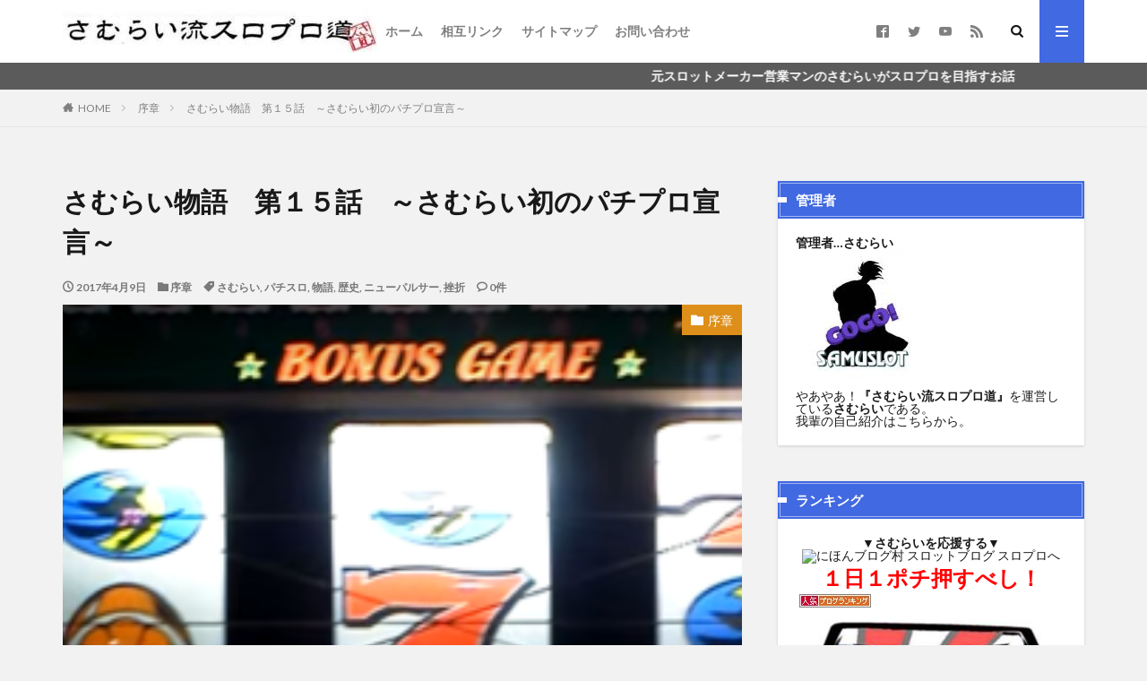

--- FILE ---
content_type: text/html; charset=UTF-8
request_url: https://sloter-samurai.com/introduction/pachipurosengen
body_size: 19887
content:

<!DOCTYPE html>

<html lang="ja" prefix="og: http://ogp.me/ns#" class="t-html 
">

<head prefix="og: http://ogp.me/ns# fb: http://ogp.me/ns/fb# article: http://ogp.me/ns/article#">
<meta charset="UTF-8">
<title>さむらい物語　第１５話　～さむらい初のパチプロ宣言～│さむらい流スロプロ道</title>
<meta name='robots' content='max-image-preview:large' />
	<style>img:is([sizes="auto" i], [sizes^="auto," i]) { contain-intrinsic-size: 3000px 1500px }</style>
	<link rel='stylesheet' id='dashicons-css' href='https://sloter-samurai.com/wp-includes/css/dashicons.min.css?ver=6.8.1' type='text/css' media='all' />
<link rel='stylesheet' id='thickbox-css' href='https://sloter-samurai.com/wp-includes/js/thickbox/thickbox.css?ver=6.8.1' type='text/css' media='all' />
<link rel='stylesheet' id='wp-block-library-css' href='https://sloter-samurai.com/wp-includes/css/dist/block-library/style.min.css?ver=6.8.1' type='text/css' media='all' />
<style id='classic-theme-styles-inline-css' type='text/css'>
/*! This file is auto-generated */
.wp-block-button__link{color:#fff;background-color:#32373c;border-radius:9999px;box-shadow:none;text-decoration:none;padding:calc(.667em + 2px) calc(1.333em + 2px);font-size:1.125em}.wp-block-file__button{background:#32373c;color:#fff;text-decoration:none}
</style>
<style id='rinkerg-gutenberg-rinker-style-inline-css' type='text/css'>
.wp-block-create-block-block{background-color:#21759b;color:#fff;padding:2px}

</style>
<link rel='stylesheet' id='quads-style-css-css' href='https://sloter-samurai.com/wp-content/plugins/quick-adsense-reloaded/includes/gutenberg/dist/blocks.style.build.css?ver=2.0.95' type='text/css' media='all' />
<style id='global-styles-inline-css' type='text/css'>
:root{--wp--preset--aspect-ratio--square: 1;--wp--preset--aspect-ratio--4-3: 4/3;--wp--preset--aspect-ratio--3-4: 3/4;--wp--preset--aspect-ratio--3-2: 3/2;--wp--preset--aspect-ratio--2-3: 2/3;--wp--preset--aspect-ratio--16-9: 16/9;--wp--preset--aspect-ratio--9-16: 9/16;--wp--preset--color--black: #000000;--wp--preset--color--cyan-bluish-gray: #abb8c3;--wp--preset--color--white: #ffffff;--wp--preset--color--pale-pink: #f78da7;--wp--preset--color--vivid-red: #cf2e2e;--wp--preset--color--luminous-vivid-orange: #ff6900;--wp--preset--color--luminous-vivid-amber: #fcb900;--wp--preset--color--light-green-cyan: #7bdcb5;--wp--preset--color--vivid-green-cyan: #00d084;--wp--preset--color--pale-cyan-blue: #8ed1fc;--wp--preset--color--vivid-cyan-blue: #0693e3;--wp--preset--color--vivid-purple: #9b51e0;--wp--preset--gradient--vivid-cyan-blue-to-vivid-purple: linear-gradient(135deg,rgba(6,147,227,1) 0%,rgb(155,81,224) 100%);--wp--preset--gradient--light-green-cyan-to-vivid-green-cyan: linear-gradient(135deg,rgb(122,220,180) 0%,rgb(0,208,130) 100%);--wp--preset--gradient--luminous-vivid-amber-to-luminous-vivid-orange: linear-gradient(135deg,rgba(252,185,0,1) 0%,rgba(255,105,0,1) 100%);--wp--preset--gradient--luminous-vivid-orange-to-vivid-red: linear-gradient(135deg,rgba(255,105,0,1) 0%,rgb(207,46,46) 100%);--wp--preset--gradient--very-light-gray-to-cyan-bluish-gray: linear-gradient(135deg,rgb(238,238,238) 0%,rgb(169,184,195) 100%);--wp--preset--gradient--cool-to-warm-spectrum: linear-gradient(135deg,rgb(74,234,220) 0%,rgb(151,120,209) 20%,rgb(207,42,186) 40%,rgb(238,44,130) 60%,rgb(251,105,98) 80%,rgb(254,248,76) 100%);--wp--preset--gradient--blush-light-purple: linear-gradient(135deg,rgb(255,206,236) 0%,rgb(152,150,240) 100%);--wp--preset--gradient--blush-bordeaux: linear-gradient(135deg,rgb(254,205,165) 0%,rgb(254,45,45) 50%,rgb(107,0,62) 100%);--wp--preset--gradient--luminous-dusk: linear-gradient(135deg,rgb(255,203,112) 0%,rgb(199,81,192) 50%,rgb(65,88,208) 100%);--wp--preset--gradient--pale-ocean: linear-gradient(135deg,rgb(255,245,203) 0%,rgb(182,227,212) 50%,rgb(51,167,181) 100%);--wp--preset--gradient--electric-grass: linear-gradient(135deg,rgb(202,248,128) 0%,rgb(113,206,126) 100%);--wp--preset--gradient--midnight: linear-gradient(135deg,rgb(2,3,129) 0%,rgb(40,116,252) 100%);--wp--preset--font-size--small: 13px;--wp--preset--font-size--medium: 20px;--wp--preset--font-size--large: 36px;--wp--preset--font-size--x-large: 42px;--wp--preset--spacing--20: 0.44rem;--wp--preset--spacing--30: 0.67rem;--wp--preset--spacing--40: 1rem;--wp--preset--spacing--50: 1.5rem;--wp--preset--spacing--60: 2.25rem;--wp--preset--spacing--70: 3.38rem;--wp--preset--spacing--80: 5.06rem;--wp--preset--shadow--natural: 6px 6px 9px rgba(0, 0, 0, 0.2);--wp--preset--shadow--deep: 12px 12px 50px rgba(0, 0, 0, 0.4);--wp--preset--shadow--sharp: 6px 6px 0px rgba(0, 0, 0, 0.2);--wp--preset--shadow--outlined: 6px 6px 0px -3px rgba(255, 255, 255, 1), 6px 6px rgba(0, 0, 0, 1);--wp--preset--shadow--crisp: 6px 6px 0px rgba(0, 0, 0, 1);}:where(.is-layout-flex){gap: 0.5em;}:where(.is-layout-grid){gap: 0.5em;}body .is-layout-flex{display: flex;}.is-layout-flex{flex-wrap: wrap;align-items: center;}.is-layout-flex > :is(*, div){margin: 0;}body .is-layout-grid{display: grid;}.is-layout-grid > :is(*, div){margin: 0;}:where(.wp-block-columns.is-layout-flex){gap: 2em;}:where(.wp-block-columns.is-layout-grid){gap: 2em;}:where(.wp-block-post-template.is-layout-flex){gap: 1.25em;}:where(.wp-block-post-template.is-layout-grid){gap: 1.25em;}.has-black-color{color: var(--wp--preset--color--black) !important;}.has-cyan-bluish-gray-color{color: var(--wp--preset--color--cyan-bluish-gray) !important;}.has-white-color{color: var(--wp--preset--color--white) !important;}.has-pale-pink-color{color: var(--wp--preset--color--pale-pink) !important;}.has-vivid-red-color{color: var(--wp--preset--color--vivid-red) !important;}.has-luminous-vivid-orange-color{color: var(--wp--preset--color--luminous-vivid-orange) !important;}.has-luminous-vivid-amber-color{color: var(--wp--preset--color--luminous-vivid-amber) !important;}.has-light-green-cyan-color{color: var(--wp--preset--color--light-green-cyan) !important;}.has-vivid-green-cyan-color{color: var(--wp--preset--color--vivid-green-cyan) !important;}.has-pale-cyan-blue-color{color: var(--wp--preset--color--pale-cyan-blue) !important;}.has-vivid-cyan-blue-color{color: var(--wp--preset--color--vivid-cyan-blue) !important;}.has-vivid-purple-color{color: var(--wp--preset--color--vivid-purple) !important;}.has-black-background-color{background-color: var(--wp--preset--color--black) !important;}.has-cyan-bluish-gray-background-color{background-color: var(--wp--preset--color--cyan-bluish-gray) !important;}.has-white-background-color{background-color: var(--wp--preset--color--white) !important;}.has-pale-pink-background-color{background-color: var(--wp--preset--color--pale-pink) !important;}.has-vivid-red-background-color{background-color: var(--wp--preset--color--vivid-red) !important;}.has-luminous-vivid-orange-background-color{background-color: var(--wp--preset--color--luminous-vivid-orange) !important;}.has-luminous-vivid-amber-background-color{background-color: var(--wp--preset--color--luminous-vivid-amber) !important;}.has-light-green-cyan-background-color{background-color: var(--wp--preset--color--light-green-cyan) !important;}.has-vivid-green-cyan-background-color{background-color: var(--wp--preset--color--vivid-green-cyan) !important;}.has-pale-cyan-blue-background-color{background-color: var(--wp--preset--color--pale-cyan-blue) !important;}.has-vivid-cyan-blue-background-color{background-color: var(--wp--preset--color--vivid-cyan-blue) !important;}.has-vivid-purple-background-color{background-color: var(--wp--preset--color--vivid-purple) !important;}.has-black-border-color{border-color: var(--wp--preset--color--black) !important;}.has-cyan-bluish-gray-border-color{border-color: var(--wp--preset--color--cyan-bluish-gray) !important;}.has-white-border-color{border-color: var(--wp--preset--color--white) !important;}.has-pale-pink-border-color{border-color: var(--wp--preset--color--pale-pink) !important;}.has-vivid-red-border-color{border-color: var(--wp--preset--color--vivid-red) !important;}.has-luminous-vivid-orange-border-color{border-color: var(--wp--preset--color--luminous-vivid-orange) !important;}.has-luminous-vivid-amber-border-color{border-color: var(--wp--preset--color--luminous-vivid-amber) !important;}.has-light-green-cyan-border-color{border-color: var(--wp--preset--color--light-green-cyan) !important;}.has-vivid-green-cyan-border-color{border-color: var(--wp--preset--color--vivid-green-cyan) !important;}.has-pale-cyan-blue-border-color{border-color: var(--wp--preset--color--pale-cyan-blue) !important;}.has-vivid-cyan-blue-border-color{border-color: var(--wp--preset--color--vivid-cyan-blue) !important;}.has-vivid-purple-border-color{border-color: var(--wp--preset--color--vivid-purple) !important;}.has-vivid-cyan-blue-to-vivid-purple-gradient-background{background: var(--wp--preset--gradient--vivid-cyan-blue-to-vivid-purple) !important;}.has-light-green-cyan-to-vivid-green-cyan-gradient-background{background: var(--wp--preset--gradient--light-green-cyan-to-vivid-green-cyan) !important;}.has-luminous-vivid-amber-to-luminous-vivid-orange-gradient-background{background: var(--wp--preset--gradient--luminous-vivid-amber-to-luminous-vivid-orange) !important;}.has-luminous-vivid-orange-to-vivid-red-gradient-background{background: var(--wp--preset--gradient--luminous-vivid-orange-to-vivid-red) !important;}.has-very-light-gray-to-cyan-bluish-gray-gradient-background{background: var(--wp--preset--gradient--very-light-gray-to-cyan-bluish-gray) !important;}.has-cool-to-warm-spectrum-gradient-background{background: var(--wp--preset--gradient--cool-to-warm-spectrum) !important;}.has-blush-light-purple-gradient-background{background: var(--wp--preset--gradient--blush-light-purple) !important;}.has-blush-bordeaux-gradient-background{background: var(--wp--preset--gradient--blush-bordeaux) !important;}.has-luminous-dusk-gradient-background{background: var(--wp--preset--gradient--luminous-dusk) !important;}.has-pale-ocean-gradient-background{background: var(--wp--preset--gradient--pale-ocean) !important;}.has-electric-grass-gradient-background{background: var(--wp--preset--gradient--electric-grass) !important;}.has-midnight-gradient-background{background: var(--wp--preset--gradient--midnight) !important;}.has-small-font-size{font-size: var(--wp--preset--font-size--small) !important;}.has-medium-font-size{font-size: var(--wp--preset--font-size--medium) !important;}.has-large-font-size{font-size: var(--wp--preset--font-size--large) !important;}.has-x-large-font-size{font-size: var(--wp--preset--font-size--x-large) !important;}
:where(.wp-block-post-template.is-layout-flex){gap: 1.25em;}:where(.wp-block-post-template.is-layout-grid){gap: 1.25em;}
:where(.wp-block-columns.is-layout-flex){gap: 2em;}:where(.wp-block-columns.is-layout-grid){gap: 2em;}
:root :where(.wp-block-pullquote){font-size: 1.5em;line-height: 1.6;}
</style>
<link rel='stylesheet' id='yyi_rinker_stylesheet-css' href='https://sloter-samurai.com/wp-content/plugins/yyi-rinker/css/style.css?v=1.11.1&#038;ver=6.8.1' type='text/css' media='all' />
<style id='quads-styles-inline-css' type='text/css'>

    .quads-location ins.adsbygoogle {
        background: transparent !important;
    }.quads-location .quads_rotator_img{ opacity:1 !important;}
    .quads.quads_ad_container { display: grid; grid-template-columns: auto; grid-gap: 10px; padding: 10px; }
    .grid_image{animation: fadeIn 0.5s;-webkit-animation: fadeIn 0.5s;-moz-animation: fadeIn 0.5s;
        -o-animation: fadeIn 0.5s;-ms-animation: fadeIn 0.5s;}
    .quads-ad-label { font-size: 12px; text-align: center; color: #333;}
    .quads_click_impression { display: none;} .quads-location, .quads-ads-space{max-width:100%;} @media only screen and (max-width: 480px) { .quads-ads-space, .penci-builder-element .quads-ads-space{max-width:340px;}}
</style>
<script type="text/javascript" src="https://sloter-samurai.com/wp-includes/js/jquery/jquery.min.js?ver=3.7.1" id="jquery-core-js"></script>
<script type="text/javascript" src="https://sloter-samurai.com/wp-includes/js/jquery/jquery-migrate.min.js?ver=3.4.1" id="jquery-migrate-js"></script>
<script type="text/javascript" src="https://sloter-samurai.com/wp-content/plugins/yyi-rinker/js/event-tracking.js?v=1.11.1" id="yyi_rinker_event_tracking_script-js"></script>
<link rel="https://api.w.org/" href="https://sloter-samurai.com/wp-json/" /><link rel="alternate" title="JSON" type="application/json" href="https://sloter-samurai.com/wp-json/wp/v2/posts/1446" /><link rel="alternate" title="oEmbed (JSON)" type="application/json+oembed" href="https://sloter-samurai.com/wp-json/oembed/1.0/embed?url=https%3A%2F%2Fsloter-samurai.com%2Fintroduction%2Fpachipurosengen" />
<link rel="alternate" title="oEmbed (XML)" type="text/xml+oembed" href="https://sloter-samurai.com/wp-json/oembed/1.0/embed?url=https%3A%2F%2Fsloter-samurai.com%2Fintroduction%2Fpachipurosengen&#038;format=xml" />
<script src="//pagead2.googlesyndication.com/pagead/js/adsbygoogle.js"></script><script>document.cookie = 'quads_browser_width='+screen.width;</script><style>
.yyi-rinker-images {
    display: flex;
    justify-content: center;
    align-items: center;
    position: relative;

}
div.yyi-rinker-image img.yyi-rinker-main-img.hidden {
    display: none;
}

.yyi-rinker-images-arrow {
    cursor: pointer;
    position: absolute;
    top: 50%;
    display: block;
    margin-top: -11px;
    opacity: 0.6;
    width: 22px;
}

.yyi-rinker-images-arrow-left{
    left: -10px;
}
.yyi-rinker-images-arrow-right{
    right: -10px;
}

.yyi-rinker-images-arrow-left.hidden {
    display: none;
}

.yyi-rinker-images-arrow-right.hidden {
    display: none;
}
div.yyi-rinker-contents.yyi-rinker-design-tate  div.yyi-rinker-box{
    flex-direction: column;
}

div.yyi-rinker-contents.yyi-rinker-design-slim div.yyi-rinker-box .yyi-rinker-links {
    flex-direction: column;
}

div.yyi-rinker-contents.yyi-rinker-design-slim div.yyi-rinker-info {
    width: 100%;
}

div.yyi-rinker-contents.yyi-rinker-design-slim .yyi-rinker-title {
    text-align: center;
}

div.yyi-rinker-contents.yyi-rinker-design-slim .yyi-rinker-links {
    text-align: center;
}
div.yyi-rinker-contents.yyi-rinker-design-slim .yyi-rinker-image {
    margin: auto;
}

div.yyi-rinker-contents.yyi-rinker-design-slim div.yyi-rinker-info ul.yyi-rinker-links li {
	align-self: stretch;
}
div.yyi-rinker-contents.yyi-rinker-design-slim div.yyi-rinker-box div.yyi-rinker-info {
	padding: 0;
}
div.yyi-rinker-contents.yyi-rinker-design-slim div.yyi-rinker-box {
	flex-direction: column;
	padding: 14px 5px 0;
}

.yyi-rinker-design-slim div.yyi-rinker-box div.yyi-rinker-info {
	text-align: center;
}

.yyi-rinker-design-slim div.price-box span.price {
	display: block;
}

div.yyi-rinker-contents.yyi-rinker-design-slim div.yyi-rinker-info div.yyi-rinker-title a{
	font-size:16px;
}

div.yyi-rinker-contents.yyi-rinker-design-slim ul.yyi-rinker-links li.amazonkindlelink:before,  div.yyi-rinker-contents.yyi-rinker-design-slim ul.yyi-rinker-links li.amazonlink:before,  div.yyi-rinker-contents.yyi-rinker-design-slim ul.yyi-rinker-links li.rakutenlink:before, div.yyi-rinker-contents.yyi-rinker-design-slim ul.yyi-rinker-links li.yahoolink:before, div.yyi-rinker-contents.yyi-rinker-design-slim ul.yyi-rinker-links li.mercarilink:before {
	font-size:12px;
}

div.yyi-rinker-contents.yyi-rinker-design-slim ul.yyi-rinker-links li a {
	font-size: 13px;
}
.entry-content ul.yyi-rinker-links li {
	padding: 0;
}

div.yyi-rinker-contents .yyi-rinker-attention.attention_desing_right_ribbon {
    width: 89px;
    height: 91px;
    position: absolute;
    top: -1px;
    right: -1px;
    left: auto;
    overflow: hidden;
}

div.yyi-rinker-contents .yyi-rinker-attention.attention_desing_right_ribbon span {
    display: inline-block;
    width: 146px;
    position: absolute;
    padding: 4px 0;
    left: -13px;
    top: 12px;
    text-align: center;
    font-size: 12px;
    line-height: 24px;
    -webkit-transform: rotate(45deg);
    transform: rotate(45deg);
    box-shadow: 0 1px 3px rgba(0, 0, 0, 0.2);
}

div.yyi-rinker-contents .yyi-rinker-attention.attention_desing_right_ribbon {
    background: none;
}
.yyi-rinker-attention.attention_desing_right_ribbon .yyi-rinker-attention-after,
.yyi-rinker-attention.attention_desing_right_ribbon .yyi-rinker-attention-before{
display:none;
}
div.yyi-rinker-use-right_ribbon div.yyi-rinker-title {
    margin-right: 2rem;
}

				</style><link class="css-async" rel href="https://sloter-samurai.com/wp-content/themes/the-thor/css/icon.min.css">
<link class="css-async" rel href="https://fonts.googleapis.com/css?family=Lato:100,300,400,700,900">
<link class="css-async" rel href="https://fonts.googleapis.com/css?family=Fjalla+One">
<link rel="stylesheet" href="https://fonts.googleapis.com/css?family=Noto+Sans+JP:100,200,300,400,500,600,700,800,900">
<link rel="stylesheet" href="https://sloter-samurai.com/wp-content/themes/the-thor/style.min.css">
<link class="css-async" rel href="https://sloter-samurai.com/wp-content/themes/the-thor-child/style-user.css?1626038836">
<link rel="canonical" href="https://sloter-samurai.com/introduction/pachipurosengen" />
<script src="https://ajax.googleapis.com/ajax/libs/jquery/1.12.4/jquery.min.js"></script>
<meta http-equiv="X-UA-Compatible" content="IE=edge">
<meta name="viewport" content="width=device-width, initial-scale=1, viewport-fit=cover"/>
<style>
.widget.widget_nav_menu ul.menu{border-color: rgba(65,105,225,0.15);}.widget.widget_nav_menu ul.menu li{border-color: rgba(65,105,225,0.75);}.widget.widget_nav_menu ul.menu .sub-menu li{border-color: rgba(65,105,225,0.15);}.widget.widget_nav_menu ul.menu .sub-menu li .sub-menu li:first-child{border-color: rgba(65,105,225,0.15);}.widget.widget_nav_menu ul.menu li a:hover{background-color: rgba(65,105,225,0.75);}.widget.widget_nav_menu ul.menu .current-menu-item > a{background-color: rgba(65,105,225,0.75);}.widget.widget_nav_menu ul.menu li .sub-menu li a:before {color:#4169e1;}.widget.widget_nav_menu ul.menu li a{background-color:#4169e1;}.widget.widget_nav_menu ul.menu .sub-menu a:hover{color:#4169e1;}.widget.widget_nav_menu ul.menu .sub-menu .current-menu-item a{color:#4169e1;}.widget.widget_categories ul{border-color: rgba(65,105,225,0.15);}.widget.widget_categories ul li{border-color: rgba(65,105,225,0.75);}.widget.widget_categories ul .children li{border-color: rgba(65,105,225,0.15);}.widget.widget_categories ul .children li .children li:first-child{border-color: rgba(65,105,225,0.15);}.widget.widget_categories ul li a:hover{background-color: rgba(65,105,225,0.75);}.widget.widget_categories ul .current-menu-item > a{background-color: rgba(65,105,225,0.75);}.widget.widget_categories ul li .children li a:before {color:#4169e1;}.widget.widget_categories ul li a{background-color:#4169e1;}.widget.widget_categories ul .children a:hover{color:#4169e1;}.widget.widget_categories ul .children .current-menu-item a{color:#4169e1;}.widgetSearch__input:hover{border-color:#4169e1;}.widgetCatTitle{background-color:#4169e1;}.widgetCatTitle__inner{background-color:#4169e1;}.widgetSearch__submit:hover{background-color:#4169e1;}.widgetProfile__sns{background-color:#4169e1;}.widget.widget_calendar .calendar_wrap tbody a:hover{background-color:#4169e1;}.widget ul li a:hover{color:#4169e1;}.widget.widget_rss .rsswidget:hover{color:#4169e1;}.widget.widget_tag_cloud a:hover{background-color:#4169e1;}.widget select:hover{border-color:#4169e1;}.widgetSearch__checkLabel:hover:after{border-color:#4169e1;}.widgetSearch__check:checked .widgetSearch__checkLabel:before, .widgetSearch__check:checked + .widgetSearch__checkLabel:before{border-color:#4169e1;}.widgetTab__item.current{border-top-color:#4169e1;}.widgetTab__item:hover{border-top-color:#4169e1;}.searchHead__title{background-color:#4169e1;}.searchHead__submit:hover{color:#4169e1;}.menuBtn__close:hover{color:#4169e1;}.menuBtn__link:hover{color:#4169e1;}@media only screen and (min-width: 992px){.menuBtn__link {background-color:#4169e1;}}.t-headerCenter .menuBtn__link:hover{color:#4169e1;}.searchBtn__close:hover{color:#4169e1;}.searchBtn__link:hover{color:#4169e1;}.breadcrumb__item a:hover{color:#4169e1;}.pager__item{color:#4169e1;}.pager__item:hover, .pager__item-current{background-color:#4169e1; color:#fff;}.page-numbers{color:#4169e1;}.page-numbers:hover, .page-numbers.current{background-color:#4169e1; color:#fff;}.pagePager__item{color:#4169e1;}.pagePager__item:hover, .pagePager__item-current{background-color:#4169e1; color:#fff;}.heading a:hover{color:#4169e1;}.eyecatch__cat{background-color:#4169e1;}.the__category{background-color:#4169e1;}.dateList__item a:hover{color:#4169e1;}.controllerFooter__item:last-child{background-color:#4169e1;}.controllerFooter__close{background-color:#4169e1;}.bottomFooter__topBtn{background-color:#4169e1;}.mask-color{background-color:#4169e1;}.mask-colorgray{background-color:#4169e1;}.pickup3__item{background-color:#4169e1;}.categoryBox__title{color:#4169e1;}.comments__list .comment-meta{background-color:#4169e1;}.comment-respond .submit{background-color:#4169e1;}.prevNext__pop{background-color:#4169e1;}.swiper-pagination-bullet-active{background-color:#4169e1;}.swiper-slider .swiper-button-next, .swiper-slider .swiper-container-rtl .swiper-button-prev, .swiper-slider .swiper-button-prev, .swiper-slider .swiper-container-rtl .swiper-button-next	{background-color:#4169e1;}body{background:#f2f2f2;}.infoHead{background-color:#5b5b5b;}.snsFooter{background-color:#4169e1}.widget-main .heading.heading-widget{background-color:#4169e1}.widget-main .heading.heading-widgetsimple{background-color:#4169e1}.widget-main .heading.heading-widgetsimplewide{background-color:#4169e1}.widget-main .heading.heading-widgetwide{background-color:#4169e1}.widget-main .heading.heading-widgetbottom:before{border-color:#4169e1}.widget-main .heading.heading-widgetborder{border-color:#4169e1}.widget-main .heading.heading-widgetborder::before,.widget-main .heading.heading-widgetborder::after{background-color:#4169e1}.widget-side .heading.heading-widget{background-color:#4169e1}.widget-side .heading.heading-widgetsimple{background-color:#4169e1}.widget-side .heading.heading-widgetsimplewide{background-color:#4169e1}.widget-side .heading.heading-widgetwide{background-color:#4169e1}.widget-side .heading.heading-widgetbottom:before{border-color:#4169e1}.widget-side .heading.heading-widgetborder{border-color:#4169e1}.widget-side .heading.heading-widgetborder::before,.widget-side .heading.heading-widgetborder::after{background-color:#4169e1}.widget-foot .heading.heading-widget{background-color:#4169e1}.widget-foot .heading.heading-widgetsimple{background-color:#4169e1}.widget-foot .heading.heading-widgetsimplewide{background-color:#4169e1}.widget-foot .heading.heading-widgetwide{background-color:#4169e1}.widget-foot .heading.heading-widgetbottom:before{border-color:#4169e1}.widget-foot .heading.heading-widgetborder{border-color:#4169e1}.widget-foot .heading.heading-widgetborder::before,.widget-foot .heading.heading-widgetborder::after{background-color:#4169e1}.widget-menu .heading.heading-widget{background-color:#c4c4c4}.widget-menu .heading.heading-widgetsimple{background-color:#c4c4c4}.widget-menu .heading.heading-widgetsimplewide{background-color:#c4c4c4}.widget-menu .heading.heading-widgetwide{background-color:#c4c4c4}.widget-menu .heading.heading-widgetbottom:before{border-color:#c4c4c4}.widget-menu .heading.heading-widgetborder{border-color:#c4c4c4}.widget-menu .heading.heading-widgetborder::before,.widget-menu .heading.heading-widgetborder::after{background-color:#c4c4c4}.swiper-slider{height: 240px;}@media only screen and (min-width: 768px){.swiper-slider {height: 760px;}}.rankingBox__bg{background-color:#4169e1}.the__ribbon{background-color:#dd0d0d}.the__ribbon:after{border-left-color:#dd0d0d; border-right-color:#dd0d0d}.eyecatch__link.eyecatch__link-mask:hover::after {background-color: rgba(38,79,191,0.5);}.eyecatch__link.eyecatch__link-maskzoom:hover::after {background-color: rgba(38,79,191,0.5);}.eyecatch__link.eyecatch__link-maskzoomrotate:hover::after {background-color: rgba(38,79,191,0.5);}.cc-ft6{color:#dd8f1a;}.cc-hv6:hover{color:#dd8f1a;}.cc-bg6{background-color:#dd8f1a;}.cc-br6{border-color:#dd8f1a;}.cc-ft7{color:#9c56e2;}.cc-hv7:hover{color:#9c56e2;}.cc-bg7{background-color:#9c56e2;}.cc-br7{border-color:#9c56e2;}.cc-ft8{color:#42a510;}.cc-hv8:hover{color:#42a510;}.cc-bg8{background-color:#42a510;}.cc-br8{border-color:#42a510;}.cc-ft295{color:#dd4040;}.cc-hv295:hover{color:#dd4040;}.cc-bg295{background-color:#dd4040;}.cc-br295{border-color:#dd4040;}.content .afTagBox__btnDetail{background-color:#4169e1;}.widget .widgetAfTag__btnDetail{background-color:#4169e1;}.content .afTagBox__btnAf{background-color:#4169e1;}.widget .widgetAfTag__btnAf{background-color:#4169e1;}.content a{color:#0000ff;}.phrase a{color:#0000ff;}.content .sitemap li a:hover{color:#0000ff;}.content h2 a:hover,.content h3 a:hover,.content h4 a:hover,.content h5 a:hover{color:#0000ff;}.content ul.menu li a:hover{color:#0000ff;}.content .es-LiconBox:before{background-color:#a83f3f;}.content .es-LiconCircle:before{background-color:#a83f3f;}.content .es-BTiconBox:before{background-color:#a83f3f;}.content .es-BTiconCircle:before{background-color:#a83f3f;}.content .es-BiconObi{border-color:#a83f3f;}.content .es-BiconCorner:before{background-color:#a83f3f;}.content .es-BiconCircle:before{background-color:#a83f3f;}.content .es-BmarkHatena::before{background-color:#005293;}.content .es-BmarkExcl::before{background-color:#b60105;}.content .es-BmarkQ::before{background-color:#005293;}.content .es-BmarkQ::after{border-top-color:#005293;}.content .es-BmarkA::before{color:#b60105;}.content .es-BsubTradi::before{color:#ffffff;background-color:#b60105;border-color:#b60105;}.btn__link-primary{color:#ffffff; background-color:#515151;}.content .btn__link-primary{color:#ffffff; background-color:#515151;}.searchBtn__contentInner .btn__link-search{color:#ffffff; background-color:#515151;}.btn__link-secondary{color:#ffffff; background-color:#3f3f3f;}.content .btn__link-secondary{color:#ffffff; background-color:#3f3f3f;}.btn__link-search{color:#ffffff; background-color:#3f3f3f;}.btn__link-normal{color:#3f3f3f;}.content .btn__link-normal{color:#3f3f3f;}.btn__link-normal:hover{background-color:#3f3f3f;}.content .btn__link-normal:hover{background-color:#3f3f3f;}.comments__list .comment-reply-link{color:#3f3f3f;}.comments__list .comment-reply-link:hover{background-color:#3f3f3f;}@media only screen and (min-width: 992px){.subNavi__link-pickup{color:#3f3f3f;}}@media only screen and (min-width: 992px){.subNavi__link-pickup:hover{background-color:#3f3f3f;}}.content h2{color:#191919}.partsH3-42 h3{color:#ffffff; background:linear-gradient(#606060 0%, #999999 50%, #606060 50%, #999999 100%); border-color:#606060;}.partsH4-12 h4{color:#000000; border-left-color:#4169e1; border-bottom-color:#a8a8a8;}.content h5{color:#191919}.content ul > li::before{color:#4169e1;}.content ul{color:#191919;}.content ol > li::before{color:#a83f3f; border-color:#a83f3f;}.content ol > li > ol > li::before{background-color:#a83f3f; border-color:#a83f3f;}.content ol > li > ol > li > ol > li::before{color:#a83f3f; border-color:#a83f3f;}.content ol{color:#191919;}.content .balloon .balloon__text{color:#191919; background-color:#f2f2f2;}.content .balloon .balloon__text-left:before{border-left-color:#f2f2f2;}.content .balloon .balloon__text-right:before{border-right-color:#f2f2f2;}.content .balloon-boder .balloon__text{color:#191919; background-color:#ffffff;  border-color:#d8d8d8;}.content .balloon-boder .balloon__text-left:before{border-left-color:#d8d8d8;}.content .balloon-boder .balloon__text-left:after{border-left-color:#ffffff;}.content .balloon-boder .balloon__text-right:before{border-right-color:#d8d8d8;}.content .balloon-boder .balloon__text-right:after{border-right-color:#ffffff;}.content blockquote{color:#191919; background-color:#f2f2f2; border-color:#cccccc;}.content blockquote::before{color:#a5a5a5;}.content blockquote::after{background-color:#cccccc;}.content table{color:#191919; border-top-color:#E5E5E5; border-left-color:#E5E5E5;}.content table th{background:#7f7f7f; color:#ffffff; ;border-right-color:#E5E5E5; border-bottom-color:#E5E5E5;}.content table td{background:#ffffff; ;border-right-color:#E5E5E5; border-bottom-color:#E5E5E5;}.content table tr:nth-child(odd) td{background-color:#f2f2f2;}
</style>
<link rel="icon" href="https://sloter-samurai.com/wp-content/uploads/2020/01/cropped-samuslot01-32x32.jpg" sizes="32x32" />
<link rel="icon" href="https://sloter-samurai.com/wp-content/uploads/2020/01/cropped-samuslot01-192x192.jpg" sizes="192x192" />
<link rel="apple-touch-icon" href="https://sloter-samurai.com/wp-content/uploads/2020/01/cropped-samuslot01-180x180.jpg" />
<meta name="msapplication-TileImage" content="https://sloter-samurai.com/wp-content/uploads/2020/01/cropped-samuslot01-270x270.jpg" />
		<style type="text/css" id="wp-custom-css">
			.content p {
    margin-top: 4rem;
}

.al-c{
 text-align: center;
 }

.s5 {margin: 10px 0px 0px;}
.s10 {margin: 10px 0px 0px;}
.s15 {margin: 15px 0px 0px;}
.s20 {margin: 20px 0px 0px;}
.s30 {margin: 30px 0px 0px;}
.s40 {margin: 40px 0px 0px;}
.s50 {margin: 50px 0px 0px;}
.s60 {margin: 60px 0px 0px;}
.s70 {margin: 70px 0px 0px;}
.s80 {margin: 80px 0px 0px;}
.s90 {margin: 90px 0px 0px;}
.s100 {margin: 100px 0px 0px;}
.s150 {margin: 150px 0px 0px;}
.s200 {margin: 200px 0px 0px;}

.tb1 {
    border: 1px solid #808080;
    color: #222;
    text-align: center;
    border-collapse: collapse;
    font-size: 13px;
    background-color: #FFF;
    width: 100%;
    table-layout: auto;
    box-shadow: 2px 2px 2px #CCC;
}

.tb1 th {
    padding-top: 2px;
    padding-bottom: 2px;
    border: 1px solid #808080;
    background: linear-gradient(to bottom, #EFEFEF 26%, #CECECE 95%);
    text-align: center;
    font-weight: bold;
    color: #000;
    vertical-align: middle;
}

/*内部リンクの背景色*/
.content .sitecard {
		background-color: #ffffff;
}

/*外部リンクの背景色*/
.content .blogcard {
		background-color: #ffffff;
}
/* reCAPTCHAのロゴを非表示にする */

.grecaptcha-badge { visibility: hidden; }		</style>
		<!– Global site tag (gtag.js) – Google Analytics –>
<script async src='https://www.googletagmanager.com/gtag/js?id=UA-89779152-2'></script>
<script>
    window.dataLayer = window.dataLayer || [];
    function gtag(){dataLayer.push(arguments);}
    gtag('js', new Date());
    gtag('config', 'UA-89779152-2');
    
</script>
<!– /Global site tag (gtag.js) – Google Analytics –>
<meta property="og:site_name" content="さむらい流スロプロ道" />
<meta property="og:type" content="article" />
<meta property="og:title" content="さむらい物語　第１５話　～さむらい初のパチプロ宣言～" />
<meta property="og:description" content="やあやあ、さむらいである。 まだ、テスト段階ではあるが 『LINE@』 のアカウントを作ってみた。 更新情報などをタイムラインで更新しつつ、 門下生（読者様）と直接トークでコメントを 貰うなどの試みを [&hellip;]" />
<meta property="og:url" content="https://sloter-samurai.com/introduction/pachipurosengen" />
<meta property="og:image" content="https://sloter-samurai.com/wp-content/uploads/2017/04/newpulsor.png" />
<meta name="twitter:card" content="summary" />
<meta name="twitter:site" content="@sloter_samurai" />
<meta property="fb:app_id" content="1008363576015256" />

<script>
     (adsbygoogle = window.adsbygoogle || []).push({
          google_ad_client: "ca-pub-3106718587471713",
          enable_page_level_ads: true
     });
</script>
<!-- Global site tag (gtag.js) - Google Analytics -->
<script async src="https://www.googletagmanager.com/gtag/js?id=UA-89779152-2"></script>
<script>
  window.dataLayer = window.dataLayer || [];
  function gtag(){dataLayer.push(arguments);}
  gtag('js', new Date());

  gtag('config', 'UA-89779152-2');
</script>
</head>
<body class=" t-logoSp30 t-logoPc50" id="top">
    <header class="l-header"> <div class="container container-header"><p class="siteTitle"><a class="siteTitle__link" href="https://sloter-samurai.com"><img class="siteTitle__logo" src="https://sloter-samurai.com/wp-content/uploads/2019/02/title_banner10.jpg" alt="さむらい流スロプロ道" width="350" height="50" >  </a></p><nav class="globalNavi"><div class="globalNavi__inner"><ul class="globalNavi__list"><li id="menu-item-17387" class="menu-item menu-item-type-custom menu-item-object-custom menu-item-home menu-item-17387"><a href="https://sloter-samurai.com">ホーム</a></li><li id="menu-item-5164" class="menu-item menu-item-type-post_type menu-item-object-page menu-item-5164"><a href="https://sloter-samurai.com/sogolinksogorss">相互リンク</a></li><li id="menu-item-22297" class="menu-item menu-item-type-post_type menu-item-object-page menu-item-22297"><a href="https://sloter-samurai.com/sitemap">サイトマップ</a></li><li id="menu-item-210" class="menu-item menu-item-type-post_type menu-item-object-page menu-item-210"><a href="https://sloter-samurai.com/otoiawase">お問い合わせ</a></li></ul></div></nav><nav class="subNavi"> <ul class="subNavi__list"><li class="subNavi__item"><a class="subNavi__link icon-facebook2" href="https://www.facebook.com/sloter.samurai/"></a></li><li class="subNavi__item"><a class="subNavi__link icon-twitter" href="https://twitter.com/sloter_samurai"></a></li><li class="subNavi__item"><a class="subNavi__link icon-youtube" href="https://www.youtube.com/channel/UCflEQvGmRd7P7C2b7FgoYGA?view_as=subscriber"></a></li><li class="subNavi__item"><a class="subNavi__link icon-rss" href="https://sloter-samurai.com/feed"></a></li></ul></nav><div class="searchBtn ">  <input class="searchBtn__checkbox" id="searchBtn-checkbox" type="checkbox">  <label class="searchBtn__link searchBtn__link-text icon-search" for="searchBtn-checkbox"></label>  <label class="searchBtn__unshown" for="searchBtn-checkbox"></label>  <div class="searchBtn__content"> <div class="searchBtn__scroll"><label class="searchBtn__close" for="searchBtn-checkbox"><i class="icon-close"></i>CLOSE</label><div class="searchBtn__contentInner">  <aside class="widget">  <div class="widgetSearch"> <h3 class="heading heading-tertiary">キーワード</h3> <form class="widgetSearch__flex" method="get" action="https://sloter-samurai.com" target="_top">  <input class="widgetSearch__input" type="text" maxlength="50" name="s" placeholder="キーワードを入力" value="">  <button class="widgetSearch__submit icon-search" type="submit" value="search"></button></form><ol class="widgetSearch__word"> <li class="widgetSearch__wordItem"><a href="https://sloter-samurai.com?s=ジャグラー">ジャグラー</a></li><li class="widgetSearch__wordItem"><a href="https://sloter-samurai.com?s=さむらい物語">さむらい物語</a></li><li class="widgetSearch__wordItem"><a href="https://sloter-samurai.com?s=実戦記">実戦記</a></li></ol>  </div></aside></div> </div>  </div></div><div class="menuBtn ">  <input class="menuBtn__checkbox" id="menuBtn-checkbox" type="checkbox">  <label class="menuBtn__link menuBtn__link-text icon-menu" for="menuBtn-checkbox"></label>  <label class="menuBtn__unshown" for="menuBtn-checkbox"></label>  <div class="menuBtn__content"> <div class="menuBtn__scroll"><label class="menuBtn__close" for="menuBtn-checkbox"><i class="icon-close"></i>CLOSE</label><div class="menuBtn__contentInner"><nav class="menuBtn__navi u-none-pc"><ul class="menuBtn__naviList"><li class="menuBtn__naviItem"><a class="menuBtn__naviLink icon-facebook" href="https://www.facebook.com/sloter.samurai/"></a></li><li class="menuBtn__naviItem"><a class="menuBtn__naviLink icon-twitter" href="https://twitter.com/sloter_samurai"></a></li><li class="menuBtn__naviItem"><a class="menuBtn__naviLink icon-youtube" href="https://www.youtube.com/channel/UCflEQvGmRd7P7C2b7FgoYGA?view_as=subscriber"></a></li><li class="menuBtn__naviItem"><a class="menuBtn__naviLink icon-rss" href="https://sloter-samurai.com/feed"></a></li> </ul></nav>  <aside class="widget widget-menu widget_search"><form class="widgetSearch__flex" method="get" action="https://sloter-samurai.com" target="_top">  <input class="widgetSearch__input" type="text" maxlength="50" name="s" placeholder="キーワードを入力" value="">  <button class="widgetSearch__submit icon-search" type="submit" value="search"></button></form><ol class="widgetSearch__word"> <li class="widgetSearch__wordItem"><a href="https://sloter-samurai.com?s=ジャグラー">ジャグラー</a></li><li class="widgetSearch__wordItem"><a href="https://sloter-samurai.com?s=さむらい物語">さむらい物語</a></li><li class="widgetSearch__wordItem"><a href="https://sloter-samurai.com?s=実戦記">実戦記</a></li></ol></aside><aside class="widget widget-menu widget_fit_user_class">  <div class="widgetProfile"> <div class="widgetProfile__img"><img width="120" height="120" src="https://secure.gravatar.com/avatar/62468ffbc183824a597cf265d72f7c8c78eed7f9508ef5f24022eea99b09fa1f?s=120&#038;d=mm&#038;r=g" alt="さむらい" ></div> <h3 class="widgetProfile__name">さむらい</h3>  <p class="widgetProfile__text">やあやあ、初めまして！『さむらい流スロプロ道』を運営するさむらいである。世に『スロプロさむらいここにあり！』と認知して頂けるよう、我輩が培ってきたものや実戦を全て書き綴っていく所存である。当ブログを介して、門下生（読者様）に良き、影響を与えられれば幸いである。</p> </div></aside><aside class="widget widget-menu widget_categories"><h2 class="heading heading-widgetsimplewide">カテゴリー</h2><ul><li class="cat-item cat-item-6"><a href="https://sloter-samurai.com/category/introduction">序章</a></li><li class="cat-item cat-item-37"><a href="https://sloter-samurai.com/category/practicing/juggler">ジャグラー</a></li><li class="cat-item cat-item-10"><a href="https://sloter-samurai.com/category/knowledge">心得</a></li><li class="cat-item cat-item-282"><a href="https://sloter-samurai.com/category/practicing/otherjuggler">その他ジャグラー</a></li><li class="cat-item cat-item-7"><a href="https://sloter-samurai.com/category/consideration">考察</a></li><li class="cat-item cat-item-283"><a href="https://sloter-samurai.com/category/practicing/newjuggler">ニューアイムジャグラー</a></li><li class="cat-item cat-item-8"><a href="https://sloter-samurai.com/category/penetration">攻略</a></li><li class="cat-item cat-item-284"><a href="https://sloter-samurai.com/category/practicing/happyjuggler">ハッピージャグラー</a></li><li class="cat-item cat-item-295"><a href="https://sloter-samurai.com/category/summary">まとめ</a></li><li class="cat-item cat-item-286"><a href="https://sloter-samurai.com/category/practicing/myjuggler">マイジャグ系</a></li><li class="cat-item cat-item-9"><a href="https://sloter-samurai.com/category/practicing">実戦</a></li><li class="cat-item cat-item-290"><a href="https://sloter-samurai.com/category/practicing/funkyjuggler">ファンキージャグラー</a></li><li class="cat-item cat-item-12"><a href="https://sloter-samurai.com/category/trait">一筆</a></li><li class="cat-item cat-item-291"><a href="https://sloter-samurai.com/category/practicing/miraclejuggler">ミラクル系</a></li><li class="cat-item cat-item-292"><a href="https://sloter-samurai.com/category/practicing/assisttime">AT機・ART機</a></li><li class="cat-item cat-item-1"><a href="https://sloter-samurai.com/category/unclassified">未分類</a></li><li class="cat-item cat-item-293"><a href="https://sloter-samurai.com/category/practicing/across">アクロス系</a></li><li class="cat-item cat-item-294"><a href="https://sloter-samurai.com/category/practicing/other">その他ノーマルタイプ</a></li></ul></aside><aside class="widget widget-menu widget_recent_comments"><h2 class="heading heading-widgetsimplewide">最近のコメント</h2><ul id="recentcomments"><li class="recentcomments"><a href="https://sloter-samurai.com/practicing/myjugger5_18#comment-5832">【マイジャグラー５】実戦記！ＢＩＧ間２０００Ｇハマりは当たり前！？何て言う裏モノですか？（後編）</a> に <span class="comment-author-link"><a href="http://sloter-samurai.com/" class="url" rel="ugc">さむらい</a></span> より</li><li class="recentcomments"><a href="https://sloter-samurai.com/practicing/myjugger5_18#comment-5831">【マイジャグラー５】実戦記！ＢＩＧ間２０００Ｇハマりは当たり前！？何て言う裏モノですか？（後編）</a> に <span class="comment-author-link">日本一の引き弱さん</span> より</li><li class="recentcomments"><a href="https://sloter-samurai.com/practicing/kabaneri47#comment-5826">【パチスロ甲鉄城のカバネリ】実戦記！旧イベント日に店長カスタムで朝イチ虹トロフィーを達成するも駆け抜けスタート！？（前編）</a> に <span class="comment-author-link"><a href="http://sloter-samurai.com/" class="url" rel="ugc">さむらい</a></span> より</li><li class="recentcomments"><a href="https://sloter-samurai.com/practicing/kabaneri47#comment-5822">【パチスロ甲鉄城のカバネリ】実戦記！旧イベント日に店長カスタムで朝イチ虹トロフィーを達成するも駆け抜けスタート！？（前編）</a> に <span class="comment-author-link">獣</span> より</li><li class="recentcomments"><a href="https://sloter-samurai.com/practicing/kabaneri45#comment-5817">【パチスロ甲鉄城のカバネリ】実戦記！前日のイベントで全６なのに凹んだ台の据え置きを狙ってみる！？（前編）</a> に <span class="comment-author-link"><a href="http://sloter-samurai.com/" class="url" rel="ugc">さむらい</a></span> より</li></ul></aside></div> </div>  </div></div> </div>  </header>      <div class="l-headerBottom">  <div class="wider"><div class="infoHead">  <a class="infoHead__text" href="https://sloter-samurai.com/introduction/samuraistory_matome"> 元スロットメーカー営業マンのさむらいがスロプロを目指すお話  </a></div> </div></div>   <div class="wider"> <div class="breadcrumb"><ul class="breadcrumb__list container"><li class="breadcrumb__item icon-home"><a href="https://sloter-samurai.com">HOME</a></li><li class="breadcrumb__item"><a href="https://sloter-samurai.com/category/introduction">序章</a></li><li class="breadcrumb__item breadcrumb__item-current"><a href="https://sloter-samurai.com/introduction/pachipurosengen">さむらい物語　第１５話　～さむらい初のパチプロ宣言～</a></li></ul></div>  </div>    <div class="l-wrapper">   <main class="l-main"><div class="dividerBottom">  <h1 class="heading heading-primary">さむらい物語　第１５話　～さむらい初のパチプロ宣言～</h1>  <ul class="dateList dateList-main"> <li class="dateList__item icon-clock">2017年4月9日</li>  <li class="dateList__item icon-folder"><a href="https://sloter-samurai.com/category/introduction" rel="category tag">序章</a></li>  <li class="dateList__item icon-tag"><a href="https://sloter-samurai.com/tag/%e3%81%95%e3%82%80%e3%82%89%e3%81%84" rel="tag">さむらい</a>, <a href="https://sloter-samurai.com/tag/%e3%83%91%e3%83%81%e3%82%b9%e3%83%ad" rel="tag">パチスロ</a>, <a href="https://sloter-samurai.com/tag/%e7%89%a9%e8%aa%9e" rel="tag">物語</a>, <a href="https://sloter-samurai.com/tag/%e6%ad%b4%e5%8f%b2" rel="tag">歴史</a>, <a href="https://sloter-samurai.com/tag/%e3%83%8b%e3%83%a5%e3%83%bc%e3%83%91%e3%83%ab%e3%82%b5%e3%83%bc" rel="tag">ニューパルサー</a>, <a href="https://sloter-samurai.com/tag/%e6%8c%ab%e6%8a%98" rel="tag">挫折</a></li> <li class="dateList__item icon-bubble2" title="コメント数">0件</li></ul> <div class="eyecatch eyecatch-11 eyecatch-main"> <span class="eyecatch__cat eyecatch__cat-big cc-bg6"><a href="https://sloter-samurai.com/category/introduction">序章</a></span> <span class="eyecatch__link"> <img width="480" height="240" src="https://sloter-samurai.com/wp-content/uploads/2017/04/newpulsor.png" class="attachment-icatch768 size-icatch768 wp-post-image" alt="ニューパルサー" decoding="async" />  </span>  </div>  <div class="dividerBottom">  <aside class="widget widget-main  widget_fit_aditem_class"><div class="adWidget adWidget-no"><div class="al-c">--sponsored link--</div><br><ins class="adsbygoogle"  style="display:block; text-align:center;"  data-ad-layout="in-article"  data-ad-format="fluid"  data-ad-client="ca-pub-3106718587471713"  data-ad-slot="8520476284"></ins><script>  (adsbygoogle = window.adsbygoogle || []).push({});</script></div></aside>  </div>      <div class="postContents">  <aside class="social-top"><ul class="socialList socialList-type01"><li class="socialList__item"><a class="socialList__link icon-facebook" href="http://www.facebook.com/sharer.php?u=https%3A%2F%2Fsloter-samurai.com%2Fintroduction%2Fpachipurosengen&amp;t=%E3%81%95%E3%82%80%E3%82%89%E3%81%84%E7%89%A9%E8%AA%9E%E3%80%80%E7%AC%AC%EF%BC%91%EF%BC%95%E8%A9%B1%E3%80%80%EF%BD%9E%E3%81%95%E3%82%80%E3%82%89%E3%81%84%E5%88%9D%E3%81%AE%E3%83%91%E3%83%81%E3%83%97%E3%83%AD%E5%AE%A3%E8%A8%80%EF%BD%9E" target="_blank" title="Facebook"></a></li><li class="socialList__item"><a class="socialList__link icon-twitter" href="http://twitter.com/intent/tweet?text=%E3%81%95%E3%82%80%E3%82%89%E3%81%84%E7%89%A9%E8%AA%9E%E3%80%80%E7%AC%AC%EF%BC%91%EF%BC%95%E8%A9%B1%E3%80%80%EF%BD%9E%E3%81%95%E3%82%80%E3%82%89%E3%81%84%E5%88%9D%E3%81%AE%E3%83%91%E3%83%81%E3%83%97%E3%83%AD%E5%AE%A3%E8%A8%80%EF%BD%9E&amp;https%3A%2F%2Fsloter-samurai.com%2Fintroduction%2Fpachipurosengen&amp;url=https%3A%2F%2Fsloter-samurai.com%2Fintroduction%2Fpachipurosengen" target="_blank" title="Twitter"></a></li><li class="socialList__item"><a class="socialList__link icon-hatenabookmark" href="http://b.hatena.ne.jp/add?mode=confirm&amp;url=https%3A%2F%2Fsloter-samurai.com%2Fintroduction%2Fpachipurosengen&amp;title=%E3%81%95%E3%82%80%E3%82%89%E3%81%84%E7%89%A9%E8%AA%9E%E3%80%80%E7%AC%AC%EF%BC%91%EF%BC%95%E8%A9%B1%E3%80%80%EF%BD%9E%E3%81%95%E3%82%80%E3%82%89%E3%81%84%E5%88%9D%E3%81%AE%E3%83%91%E3%83%81%E3%83%97%E3%83%AD%E5%AE%A3%E8%A8%80%EF%BD%9E" target="_blank" data-hatena-bookmark-title="https%3A%2F%2Fsloter-samurai.com%2Fintroduction%2Fpachipurosengen" title="はてブ"></a></li><li class="socialList__item"><a class="socialList__link icon-line" href="http://line.naver.jp/R/msg/text/?%E3%81%95%E3%82%80%E3%82%89%E3%81%84%E7%89%A9%E8%AA%9E%E3%80%80%E7%AC%AC%EF%BC%91%EF%BC%95%E8%A9%B1%E3%80%80%EF%BD%9E%E3%81%95%E3%82%80%E3%82%89%E3%81%84%E5%88%9D%E3%81%AE%E3%83%91%E3%83%81%E3%83%97%E3%83%AD%E5%AE%A3%E8%A8%80%EF%BD%9E%0D%0Ahttps%3A%2F%2Fsloter-samurai.com%2Fintroduction%2Fpachipurosengen" target="_blank" title="LINE"></a></li></ul></aside> <section class="content partsH3-42 partsH4-12 partsQuote-4"><p><P>やあやあ、<strong>さむらい</strong>である。</P><br /><P>まだ、テスト段階ではあるが</p><div class="s50"></div><p><span style= "font-size:24px;line-height:130%;"><strong>『LINE@』</strong></span></p><div class="s50"></div><p>のアカウントを作ってみた。</P><br /><P>更新情報などをタイムラインで更新しつつ、<br /><strong>門下生（読者様）</strong>と直接トークでコメントを<br />貰うなどの試みを考えての登録だったわけだが<br /><strong>『格安スマホだと年齢認証が出来ない』</strong><br />らしい。</P><br /><P>その為、考えていた<strong>門下生（読者様）</strong>との交流も<br />しばらく、お預けとなってしまったが<br />今しばらく、お待ち頂きたいと思う。</P></p><div class="s50"></div><h3>前回までのあらすじ</h3><div class="quads-location quads-ad1" id="quads-ad1" style="float:none;margin:0px 0 0px 0;text-align:center;"><div align="center">--sponsored link--</div><br><ins class="adsbygoogle"  style="display:block"  data-ad-client="ca-pub-3106718587471713"  data-ad-slot="4121124327"  data-ad-format="auto"  data-full-width-responsive="true"></ins><script>(adsbygoogle = window.adsbygoogle || []).push({});</script></div><div class="s50"></div><p><P><strong>『さむらい物語』</strong>とは我輩の<strong>『過去の記憶や足跡』</strong>と<br /><strong>『パチスロの歴史』</strong>を重ねて振り返り、見ていこう、<br />と言う趣旨の<strong>『物語』</strong>である。</P><br /><P>一部、年齢などの部分は<strong>妄想</strong>が含まれている事を<br />お断りしておくw</P><br /><P><strong>『パチスロ』</strong>にハマり、<br /><strong>『パチスロ』</strong>で生きていく決心をしていた<br /><strong>さむらい</strong>は見事<strong>『受験』</strong>前日にも関わらず、<br /><strong>『ぱちんこ』</strong>を打っている始末。<br />そんな生半可な気持ちで当時の<strong>『受験戦争』</strong>を<br />勝ちぬく事など出来るはずもない。</P><br /><P>大好きな<strong>『桜』</strong>が舞う卒業式を迎えても<br />進路は決まっていなかった我輩が親に初めて進言したのは</p><div class="s50"></div><p><span style= "font-size:24px;line-height:130%;"><strong>『このまま進学せずにパチプロになるわ』</strong></span></p><div class="s50"></div><p>であったw</P></p><div class="s50"></div><h3>パチプロになる！</h3><div class="quads-location quads-ad2" id="quads-ad2" style="float:none;margin:0px 0 0px 0;text-align:center;"><div align="center">--sponsored link--</div><br><ins class="adsbygoogle"  style="display:block"  data-ad-client="ca-pub-3106718587471713"  data-ad-slot="1510562415"  data-ad-format="auto"  data-full-width-responsive="true"></ins><script>(adsbygoogle = window.adsbygoogle || []).push({});</script></div><div class="s50"></div><p><P>自業自得であったが、受験に失敗し、<br />正直、<strong>凹んで</strong>いた。</P><br /><P>だがしかし、</p><div class="s50"></div><p><span style="font-size: 24px; line-height:130%;"><strong>『パチスロで生きていく』</strong></span></p><div class="s50"></div><p>決心をしている我輩である。</P><br /><P>そもそも、勉強は好きではないし、<br /><strong>『パチプロ』</strong>に進学する意味もない。</P><br /><P>そんなおり、我輩は両親に初めて心中を口にする。</P></p><div class="s100"></div><p><span style="font-size: 28px; color: #ff0000; line-height:130%;"><strong>『俺、パチプロになる！』</strong></span></p><div class="s100"></div><p><img fetchpriority="high" decoding="async" src="https://sloter-samurai.com/wp-content/uploads/2017/04/nuko.png" alt="ビックリ猫" width="480" height="263" class="aligncenter size-full wp-image-1453" /></p><div class="s100"></div><p><span style= "font-size:24px; line-height:130%;"><strong>『で、あるか。。。』</strong></span></p><div class="s100"></div><p><P>そんな我輩の<strong>決意表明</strong>は軽く流された。</P><br /><P>言い方は悪いが<br /><strong>『お金を出せば誰でも入れる』</strong><br />私立校を受験する事となった。</P><br /><P>姉の上二人が私立に進学しており、<br />我輩だけは公立と思っていたのだが<br />我輩の生半可な行動の結果、<br /><span style="background-color: #ffff00;">親に無駄な学費を負担させる</span>事となる。</P><br /><P>後に、これが進級出来るいか否かの<br />瀬戸際に立たされるとも知らずに。</P></p><div class="s50"></div><h3>パチスロ史に名を刻む名機の登場</h3><p><img decoding="async" src="https://sloter-samurai.com/wp-content/uploads/2017/04/newpulsor.png" alt="ニューパルサー" width="480" height="240" class="aligncenter size-full wp-image-1455" /></p><div class="s50"></div><p><P>我輩のほろ苦い門出とは裏腹に<span style="background-color: #ffff00;">歴史に名を刻むパチスロ機が登場</span>する。</P><br /><P>それは</p><div class="s50"></div><p><span style= "font-size:24px;line-height:130%;"><strong>『ニューパルサー』</strong></span></p><div class="s50"></div><p>である。</P><br /><P><strong>『ニューパルサー』</strong>は山佐が代表する<strong>『名機』</strong>である。</P><br /><P>大量リーチ目タイプのノーマルAタイプである。</P><br /><P>山佐の初となる<strong>4号機</strong>であったが後に<br />爆発的なヒットを記録する事となる。</P><br /><P>当時のパチスロ機の<strong>総設置台数60万台</strong>に対し、<br /><strong>20万台</strong>の設置台数を誇っていた、と記憶している。</P><br /><P><strong>3号機</strong>の<strong>『裏物』</strong>が主流となっていた時代から<br />規制され、<strong>4号機</strong>へシフトしていく中、<br />確実に低迷していったパチスロ業界を盛り上げたのが<br /><strong>『ニューパルサー』</strong><br />であった。</P></p><div class="s50"></div><h3>ニューパルサーのスペック</h3><p><img decoding="async" src="https://sloter-samurai.com/wp-content/uploads/2017/04/kaeru.png" alt="バーバーカエル" width="480" height="256" class="aligncenter size-full wp-image-1456" /></p><div class="s50"></div><table class="tb1"><tbody><tr><th>設定</th><th>BIG</th><th>REG</th><th>出玉率</th></tr><tr><th>1</th><td>1/303.41</td><td>1/606.82</td><td>93.3%</td></tr><tr><th>2</th><td>1/282.48</td><td>1/564.97</td><td>96.2%</td></tr><tr><th>3</th><td>1/264.26</td><td>1/528.52</td><td>99.1%</td></tr><tr><th>4</th><td>1/248.24</td><td>1/496.48</td><td>101.9%</td></tr><tr><th>5</th><td>1/240.94</td><td>1/442.81</td><td>104.2%</td></tr><tr><th>6</th><td>1/240.94</td><td>1/364.09</td><td>107.0%</td></tr></tbody></table><p>情報参考引用元<a href="https://ja.wikipedia.org/wiki/%E3%83%8B%E3%83%A5%E3%83%BC%E3%83%91%E3%83%AB%E3%82%B5%E3%83%BC">ウィキペディア</a>様</p><div class="s50"></div><p><P>ボーナス確率や、出玉率などを見ても<br />今のAタイプと呼ばれるノーマルタイプと<br />遜色ない数字である事がおわかりだろう。</P><br /><P>現在のノーマルタイプもこの当時のベースが元に<br />作られているのであろう。</P></p><div class="s50"></div><p><P><span style= "font-size:24px;line-height:130%;"><strong>設定１以外はwww</strong></span</P></p><div class="s50"></div><p><P><strong>設定１</strong>は<span style="background-color: #ffff00;">エゲツない出玉率</span>である。</P><br /><P>しかし、これもメーカー発表値である為、<br /><span style="background-color: #ffff00;">実際の出玉率はもっと上がる</span>のである。</P><br /><P>なぜなら当時の<strong>4号機</strong>には正攻法な<strong>『<span style="color: #ff0000;">攻略法</span>』</strong>があったのだから。</P><br /><P>それは<strong>『小役目押し』</strong>と<strong>『リプレイハズシ』</strong>である。</P><br /><P>この続きはまた、明日の記事で綴るとしよう。</P><br /><P><strong>『第16話』</strong>へ続く。。。<br /><div class="sitecard"><div class="sitecard__subtitle">第16話</div><div class="sitecard__contents"><div class="heading heading-secondary"><a href="https://sloter-samurai.com/introduction/replayhazushi" target="_self">さむらい物語　第１６話　～さむらい初のリプレイハズシ～</a></div><p class="phrase phrase-tertiary">やあやあ、さむらいである。先日、テスト段階ではあるが登録した『LINE@』のアカウントであるが、トークを一斉送信するのは月に『1000件』までと言うのはまだ、わかる。しかし、タイムラインに投稿する[…]</p></div><div class="eyecatch eyecatch-11"><a class="eyecatch__link eyecatch__link-maskzoom" href="https://sloter-samurai.com/introduction/replayhazushi" target="_self"><img decoding="async" width="375" height="188" src="https://sloter-samurai.com/wp-content/uploads/2017/04/miracle.png" class="attachment-icatch375 size-icatch375 wp-post-image" alt="" /></a></div></div><div class="s50"></div><p><P><span style= "font-size:24px;line-height:130%;"><strong>本日はこれにて御免！</strong></span></p><div class="s50"></div><p><strong>ランキング</strong>に参加中である！<br /><strong>門下生（読者様）</strong>は<strong>さむらい</strong>の応援クリックすべし！</P></p> </section>  <aside class="social-bottom"><ul class="socialList socialList-type01"><li class="socialList__item"><a class="socialList__link icon-facebook" href="http://www.facebook.com/sharer.php?u=https%3A%2F%2Fsloter-samurai.com%2Fintroduction%2Fpachipurosengen&amp;t=%E3%81%95%E3%82%80%E3%82%89%E3%81%84%E7%89%A9%E8%AA%9E%E3%80%80%E7%AC%AC%EF%BC%91%EF%BC%95%E8%A9%B1%E3%80%80%EF%BD%9E%E3%81%95%E3%82%80%E3%82%89%E3%81%84%E5%88%9D%E3%81%AE%E3%83%91%E3%83%81%E3%83%97%E3%83%AD%E5%AE%A3%E8%A8%80%EF%BD%9E" target="_blank" title="Facebook"></a></li><li class="socialList__item"><a class="socialList__link icon-twitter" href="http://twitter.com/intent/tweet?text=%E3%81%95%E3%82%80%E3%82%89%E3%81%84%E7%89%A9%E8%AA%9E%E3%80%80%E7%AC%AC%EF%BC%91%EF%BC%95%E8%A9%B1%E3%80%80%EF%BD%9E%E3%81%95%E3%82%80%E3%82%89%E3%81%84%E5%88%9D%E3%81%AE%E3%83%91%E3%83%81%E3%83%97%E3%83%AD%E5%AE%A3%E8%A8%80%EF%BD%9E&amp;https%3A%2F%2Fsloter-samurai.com%2Fintroduction%2Fpachipurosengen&amp;url=https%3A%2F%2Fsloter-samurai.com%2Fintroduction%2Fpachipurosengen" target="_blank" title="Twitter"></a></li><li class="socialList__item"><a class="socialList__link icon-hatenabookmark" href="http://b.hatena.ne.jp/add?mode=confirm&amp;url=https%3A%2F%2Fsloter-samurai.com%2Fintroduction%2Fpachipurosengen&amp;title=%E3%81%95%E3%82%80%E3%82%89%E3%81%84%E7%89%A9%E8%AA%9E%E3%80%80%E7%AC%AC%EF%BC%91%EF%BC%95%E8%A9%B1%E3%80%80%EF%BD%9E%E3%81%95%E3%82%80%E3%82%89%E3%81%84%E5%88%9D%E3%81%AE%E3%83%91%E3%83%81%E3%83%97%E3%83%AD%E5%AE%A3%E8%A8%80%EF%BD%9E" target="_blank" data-hatena-bookmark-title="https%3A%2F%2Fsloter-samurai.com%2Fintroduction%2Fpachipurosengen" title="はてブ"></a></li><li class="socialList__item"><a class="socialList__link icon-line" href="http://line.naver.jp/R/msg/text/?%E3%81%95%E3%82%80%E3%82%89%E3%81%84%E7%89%A9%E8%AA%9E%E3%80%80%E7%AC%AC%EF%BC%91%EF%BC%95%E8%A9%B1%E3%80%80%EF%BD%9E%E3%81%95%E3%82%80%E3%82%89%E3%81%84%E5%88%9D%E3%81%AE%E3%83%91%E3%83%81%E3%83%97%E3%83%AD%E5%AE%A3%E8%A8%80%EF%BD%9E%0D%0Ahttps%3A%2F%2Fsloter-samurai.com%2Fintroduction%2Fpachipurosengen" target="_blank" title="LINE"></a></li></ul></aside></div>     <div class="dividerTop">  <aside class="widget_text widget widget-main  widget_custom_html"><div class="textwidget custom-html-widget"><div class="al-c"><strong>▼さむらいを応援する▼</strong><br><a href="https://slot.blogmura.com/ranking.html?p_cid=10856943" target="_blank" ><img src="https://b.blogmura.com/original/1106240" width="300" height="240" border="0" alt="にほんブログ村 スロットブログへ" /></a><br /><br><span style="font-size: 24px; color: #ff0000; line-height: 130%;"><strong>１日１ポチ押すべし！</strong></span></div></div></aside>  </div>   <div class="rectangle rectangle-no"><div class="rectangle__item rectangle__item-left"><script async src="//pagead2.googlesyndication.com/pagead/js/adsbygoogle.js"></script><ins class="adsbygoogle"  style="display:block; text-align:center;"  data-ad-layout="in-article"  data-ad-format="fluid"  data-ad-client="ca-pub-3106718587471713"  data-ad-slot="3534800964"></ins><script>  (adsbygoogle = window.adsbygoogle || []).push({});</script></div><div class="rectangle__item rectangle__item-right"><script async src="//pagead2.googlesyndication.com/pagead/js/adsbygoogle.js"></script><ins class="adsbygoogle"  style="display:block; text-align:center;"  data-ad-layout="in-article"  data-ad-format="fluid"  data-ad-client="ca-pub-3106718587471713"  data-ad-slot="5203105859"></ins><script>  (adsbygoogle = window.adsbygoogle || []).push({});</script></div> <span class="rectangle__title">--sponsored link--</span> </div><div class="snsFollow"><div class="snsFollow__bg"><img width="375" height="188" src="https://sloter-samurai.com/wp-content/uploads/2017/04/newpulsor.png" class="attachment-icatch375 size-icatch375 wp-post-image" alt="ニューパルサー" decoding="async" /></div><div class="snsFollow__contents"><div class="snsFollow__text">Twitterで更新情報を受け取るべし！</div><ul class="snsFollow__list"><li class="snsFollow__item"><div class="fb-like" data-href="https://www.facebook.com/sloter.samurai/" data-layout="button" data-action="like" data-size="large" data-show-faces="true" data-share="false"></div></li><li class="snsFollow__item"><a href="https://twitter.com/sloter_samurai" class="twitter-follow-button" data-size="large" data-show-screen-name="false" data-lang="ja" data-show-count="false">フォローする</a></li></ul></div></div><ul class="prevNext"><li class="prevNext__item prevNext__item-prev"><div class="eyecatch"><div class="prevNext__pop">前</div><a class="eyecatch__link eyecatch__link-maskzoom" href="https://sloter-samurai.com/introduction/zasetsu"><img src="https://sloter-samurai.com/wp-content/uploads/2017/04/fruitparadaise.png" alt="さむらい物語　第１４話　～さむらい人生の初の挫折～" width="375" height="292" ><div class="prevNext__title"><h3 class="heading heading-secondary">さむらい物語　第１４話　～さむらい人生の初の挫折～</h3></div></a></div></li><li class="prevNext__item prevNext__item-next"><div class="eyecatch"><div class="prevNext__pop">次</div><a class="eyecatch__link eyecatch__link-maskzoom" href="https://sloter-samurai.com/introduction/replayhazushi"><img src="https://sloter-samurai.com/wp-content/uploads/2017/04/miracle.png" alt="さむらい物語　第１６話　～さむらい初のリプレイハズシ～" width="375" height="188" ><div class="prevNext__title"><h3 class="heading heading-secondary">さむらい物語　第１６話　～さむらい初のリプレイハズシ～</h3></div></a></div></li></ul>   <aside class="comments" id="comments">  <div id="respond" class="comment-respond"><h2 class="heading heading-secondary">コメントを書く <small><a rel="nofollow" id="cancel-comment-reply-link" href="/introduction/pachipurosengen#respond" style="display:none;">コメントをキャンセル</a></small></h2><form action="https://sloter-samurai.com/wp-comments-post.php" method="post" id="commentform" class="comment-form"><p class="comment-notes"><span id="email-notes">メールアドレスが公開されることはありません。</span> <span class="required-field-message"><span class="required">※</span> が付いている欄は必須項目です</span></p><p class="comment-form-comment"><label for="comment">コメント <span class="required">※</span></label> <textarea id="comment" name="comment" cols="45" rows="8" maxlength="65525" required="required"></textarea></p><p class="comment-form-author"><label for="author">名前 <span class="required">※</span></label> <input id="author" name="author" type="text" value="" size="30" maxlength="245" autocomplete="name" required="required" /></p><p class="comment-form-email"><label for="email">メール <span class="required">※</span></label> <input id="email" name="email" type="text" value="" size="30" maxlength="100" aria-describedby="email-notes" autocomplete="email" required="required" /></p><p class="comment-form-url"><label for="url">サイト</label> <input id="url" name="url" type="text" value="" size="30" maxlength="200" autocomplete="url" /></p><p class="form-submit"><input name="submit" type="submit" id="submit" class="submit" value="コメントを送信" /> <input type='hidden' name='comment_post_ID' value='1446' id='comment_post_ID' /><input type='hidden' name='comment_parent' id='comment_parent' value='0' /></p><p style="display: none;"><input type="hidden" id="akismet_comment_nonce" name="akismet_comment_nonce" value="2799d3c89b" /></p><p style="display: none !important;" class="akismet-fields-container" data-prefix="ak_"><label>&#916;<textarea name="ak_hp_textarea" cols="45" rows="8" maxlength="100"></textarea></label><input type="hidden" id="ak_js_1" name="ak_js" value="237"/><script>document.getElementById( "ak_js_1" ).setAttribute( "value", ( new Date() ).getTime() );</script></p></form></div></aside>  </div> </main> <div class="l-sidebar">  <aside class="widget widget-side u-shadowfix widget_text"><h2 class="heading heading-widgetwide">管理者</h2><div class="textwidget"><p><strong>管理者…さむらい</strong></p><p><img alt="さむすろシルエット" src="https://sloter-samurai.com/wp-content/uploads/2017/05/012-e1494524791718.jpg"></p><p><P>やあやあ！<strong>『さむらい流スロプロ道』</strong>を運営している<strong>さむらい</strong>である。<br />我輩の自己紹介は<a href="https://sloter-samurai.com/privacypolicy/">こちら</a>から。</P></p></div></aside><aside class="widget widget-side u-shadowfix widget_text"><h2 class="heading heading-widgetwide">ランキング</h2><div class="textwidget"><div class="al-c"><strong>▼さむらいを応援する▼</strong><br /><a href="//slot.blogmura.com/slot_pro/ranking.html"><img decoding="async" src="//slot.blogmura.com/slot_pro/img/originalimg/0009825705.jpg" alt="にほんブログ村 スロットブログ スロプロへ" width="300" height="225" border="0" /></a><br /><span style="font-size: 24px; color: #ff0000; line-height: 130%;"><strong>１日１ポチ押すべし！</strong></span></div><div class="al-c"><a href="//blog.with2.net/link/?1892075"><img decoding="async" title="人気ブログランキング" src="https://blog.with2.net/user-banner/?id=1892075&amp;seq=13" /></a></div></div></aside><aside class="widget widget-side u-shadowfix widget_text"><h2 class="heading heading-widgetwide">カスタム検索</h2><div class="textwidget"><script>  (function() { var cx = '015652632692068306407:toikxtitam4'; var gcse = document.createElement('script'); gcse.type = 'text/javascript'; gcse.async = true; gcse.src = 'https://cse.google.com/cse.js?cx=' + cx; var s = document.getElementsByTagName('script')[0]; s.parentNode.insertBefore(gcse, s);  })();</script><gcse:search></gcse:search></div></aside>  <div class="widgetSticky">  <aside class="widget widget-side u-shadowfix widget_fit_user_class">  <div class="widgetProfile"> <div class="widgetProfile__img"><img width="120" height="120" src="https://secure.gravatar.com/avatar/62468ffbc183824a597cf265d72f7c8c78eed7f9508ef5f24022eea99b09fa1f?s=120&#038;d=mm&#038;r=g" alt="さむらい" ></div> <h3 class="widgetProfile__name">さむらい</h3>  <p class="widgetProfile__text">やあやあ、初めまして！『さむらい流スロプロ道』を運営するさむらいである。世に『スロプロさむらいここにあり！』と認知して頂けるよう、我輩が培ってきたものや実戦を全て書き綴っていく所存である。当ブログを介して、門下生（読者様）に良き、影響を与えられれば幸いである。</p> </div></aside><aside class="widget widget-side u-shadowfix widget_categories"><h2 class="heading heading-widgetwide">カテゴリー</h2><ul><li class="cat-item cat-item-6"><a href="https://sloter-samurai.com/category/introduction">序章</a></li><li class="cat-item cat-item-37"><a href="https://sloter-samurai.com/category/practicing/juggler">ジャグラー</a></li><li class="cat-item cat-item-10"><a href="https://sloter-samurai.com/category/knowledge">心得</a></li><li class="cat-item cat-item-282"><a href="https://sloter-samurai.com/category/practicing/otherjuggler">その他ジャグラー</a></li><li class="cat-item cat-item-7"><a href="https://sloter-samurai.com/category/consideration">考察</a></li><li class="cat-item cat-item-283"><a href="https://sloter-samurai.com/category/practicing/newjuggler">ニューアイムジャグラー</a></li><li class="cat-item cat-item-8"><a href="https://sloter-samurai.com/category/penetration">攻略</a></li><li class="cat-item cat-item-284"><a href="https://sloter-samurai.com/category/practicing/happyjuggler">ハッピージャグラー</a></li><li class="cat-item cat-item-295"><a href="https://sloter-samurai.com/category/summary">まとめ</a></li><li class="cat-item cat-item-286"><a href="https://sloter-samurai.com/category/practicing/myjuggler">マイジャグ系</a></li><li class="cat-item cat-item-9"><a href="https://sloter-samurai.com/category/practicing">実戦</a></li><li class="cat-item cat-item-290"><a href="https://sloter-samurai.com/category/practicing/funkyjuggler">ファンキージャグラー</a></li><li class="cat-item cat-item-12"><a href="https://sloter-samurai.com/category/trait">一筆</a></li><li class="cat-item cat-item-291"><a href="https://sloter-samurai.com/category/practicing/miraclejuggler">ミラクル系</a></li><li class="cat-item cat-item-292"><a href="https://sloter-samurai.com/category/practicing/assisttime">AT機・ART機</a></li><li class="cat-item cat-item-1"><a href="https://sloter-samurai.com/category/unclassified">未分類</a></li><li class="cat-item cat-item-293"><a href="https://sloter-samurai.com/category/practicing/across">アクロス系</a></li><li class="cat-item cat-item-294"><a href="https://sloter-samurai.com/category/practicing/other">その他ノーマルタイプ</a></li></ul></aside><aside class="widget widget-side u-shadowfix widget_fit_ranking_archive_class"><h2 class="heading heading-widgetwide">人気記事</h2><div id="rankwidget-0c85ae4ac220dc04fe30ec2de622c9ba"> <ol class="widgetArchive">  <li class="widgetArchive__item widgetArchive__item-no widgetArchive__item-offline rank-offline"><div class="widgetArchive__contents "> <p class="phrase phrase-tertiary">オフラインのためランキングが表示できません</p></div>  </li> </ol></div></aside>  </div></div>  </div>     <div class="l-footerTop"> <div class="wider"><div class="categoryBox">  <div class="container"> <h2 class="heading heading-main u-bold cc-ft6"><i class="icon-folder"></i>序章<span>の最新記事</span></h2> <ul class="categoryBox__list"> <li class="categoryBox__item"> <div class="eyecatch eyecatch-11"> <a class="eyecatch__link eyecatch__link-maskzoom" href="https://sloter-samurai.com/introduction/evangelion01"> <img width="375" height="375" src="https://sloter-samurai.com/wp-content/uploads/2020/05/evengelion02-375x375.jpg" class="attachment-icatch375 size-icatch375 wp-post-image" alt="エヴァンゲリオンレイパネル" decoding="async" />  </a>  </div> <div class="categoryBox__contents"><h2 class="heading heading-tertiary"><a href="https://sloter-samurai.com/introduction/evangelion01">【さむらい物語】第１０９話　～さむらい採用決定！～</a> </h2>  </div></li>  <li class="categoryBox__item"> <div class="eyecatch eyecatch-11"> <a class="eyecatch__link eyecatch__link-maskzoom" href="https://sloter-samurai.com/introduction/streetfighter2_01"> <img width="375" height="375" src="https://sloter-samurai.com/wp-content/uploads/2020/04/streetfighter2_02-375x375.jpg" class="attachment-icatch375 size-icatch375 wp-post-image" alt="ストリートファイターⅡ" decoding="async" />  </a>  </div> <div class="categoryBox__contents"><h2 class="heading heading-tertiary"><a href="https://sloter-samurai.com/introduction/streetfighter2_01">【さむらい物語】第１０８話　～さむらい一部上場企業を受ける～</a> </h2>  </div></li>  <li class="categoryBox__item"> <div class="eyecatch eyecatch-11"> <a class="eyecatch__link eyecatch__link-maskzoom" href="https://sloter-samurai.com/introduction/osu_bantyou01"> <img width="375" height="375" src="https://sloter-samurai.com/wp-content/uploads/2020/03/osu_bantyou02-375x375.jpg" class="attachment-icatch375 size-icatch375 wp-post-image" alt="押忍！番長" decoding="async" />  </a>  </div> <div class="categoryBox__contents"><h2 class="heading heading-tertiary"><a href="https://sloter-samurai.com/introduction/osu_bantyou01">【さむらい物語】第１０７話　～さむらい大手採用試験に挑む～</a> </h2>  </div></li>  <li class="categoryBox__item"> <div class="eyecatch eyecatch-11"> <a class="eyecatch__link eyecatch__link-maskzoom" href="https://sloter-samurai.com/introduction/kaiji01"> <img width="375" height="375" src="https://sloter-samurai.com/wp-content/uploads/2020/02/kaiji02-375x375.jpg" class="attachment-icatch375 size-icatch375 wp-post-image" alt="初代カイジ" decoding="async" />  </a>  </div> <div class="categoryBox__contents"><h2 class="heading heading-tertiary"><a href="https://sloter-samurai.com/introduction/kaiji01">【さむらい物語】第１０６話　～さむらい勉強をする～</a> </h2>  </div></li></ul>  </div></div> </div>  </div>   <script type="application/ld+json"> { "@context": "http://schema.org", "@type": "Article ", "mainEntityOfPage":{"@type": "WebPage","@id": "https://sloter-samurai.com/introduction/pachipurosengen" }, "headline": "さむらい物語　第１５話　～さむらい初のパチプロ宣言～", "description": "やあやあ、さむらいである。 まだ、テスト段階ではあるが 『LINE@』 のアカウントを作ってみた。 更新情報などをタイムラインで更新しつつ、 門下生（読者様）と直接トークでコメントを 貰うなどの試みを [&hellip;]", "image": {"@type": "ImageObject","url": "https://sloter-samurai.com/wp-content/uploads/2017/04/newpulsor.png","width": "480px","height": "240px" }, "datePublished": "2017-04-09T00:00:19+0900", "dateModified": "2020-02-10T01:20:40+0900", "author": {"@type": "Person","name": "さむらい" }, "publisher": {"@type": "Organization","name": "さむらい流スロプロ道","logo": {  "@type": "ImageObject",  "url": "https://sloter-samurai.com/wp-content/uploads/2019/02/title_banner10.jpg",  "width": "350px",  "height": "50px"} }  }  </script>      <div class="l-footerTop"></div>      <footer class="l-footer"><div class="wider"><div class="snsFooter">  <div class="container"> <ul class="snsFooter__list">  <li class="snsFooter__item"><a class="snsFooter__link icon-facebook" href="https://www.facebook.com/sloter.samurai/"></a></li>  <li class="snsFooter__item"><a class="snsFooter__link icon-twitter" href="https://twitter.com/sloter_samurai"></a></li>  <li class="snsFooter__item"><a class="snsFooter__link icon-youtube" href="https://www.youtube.com/channel/UCflEQvGmRd7P7C2b7FgoYGA?view_as=subscriber"></a></li><li class="snsFooter__item"><a class="snsFooter__link icon-rss" href="https://sloter-samurai.com/feed"></a></li></ul>  </div></div> </div><div class="wider"><div class="bottomFooter">  <div class="container"> <nav class="bottomFooter__navi">  <ul class="bottomFooter__list"><li id="menu-item-17383" class="menu-item menu-item-type-post_type menu-item-object-page menu-item-privacy-policy menu-item-17383"><a rel="privacy-policy" href="https://sloter-samurai.com/privacypolicy">プライバシーポリシー</a></li><li id="menu-item-17384" class="menu-item menu-item-type-post_type menu-item-object-page menu-item-17384"><a href="https://sloter-samurai.com/otoiawase">お問い合わせ</a></li><li id="menu-item-17385" class="menu-item menu-item-type-post_type menu-item-object-page menu-item-17385"><a href="https://sloter-samurai.com/sitemap">サイトマップ</a></li></ul></nav>  <div class="bottomFooter__copyright"> © Copyright 2025 <a class="bottomFooter__link" href="https://sloter-samurai.com">さむらい流スロプロ道</a>.<br/><font size=”1″>This site is protected by reCAPTCHA and the Google <a href=”https://policies.google.com/privacy”>Privacy Policy</a> and <a href=”https://policies.google.com/terms”>Terms of Service</a> apply.</font> </div></div>  <a href="#top" class="bottomFooter__topBtn" id="bottomFooter__topBtn"></a></div> </div></footer>  

<script type="speculationrules">
{"prefetch":[{"source":"document","where":{"and":[{"href_matches":"\/*"},{"not":{"href_matches":["\/wp-*.php","\/wp-admin\/*","\/wp-content\/uploads\/*","\/wp-content\/*","\/wp-content\/plugins\/*","\/wp-content\/themes\/the-thor-child\/*","\/wp-content\/themes\/the-thor\/*","\/*\\?(.+)"]}},{"not":{"selector_matches":"a[rel~=\"nofollow\"]"}},{"not":{"selector_matches":".no-prefetch, .no-prefetch a"}}]},"eagerness":"conservative"}]}
</script>
			<script>
			var fitRankWidgetCount = fitRankWidgetCount || 0;
			jQuery(function($) {
				var rank = $('[id^=rankwidget]');
				var catrank = $('[id^=categoryrankwidget]');
				if ( 0 < rank.length || 0 < catrank.length ) {
					$( document ).on( 'fitGetRankWidgetEnd', function () {
						if ( ( rank.length + catrank.length ) === fitRankWidgetCount ) {
							setTimeout( function () {
								$('.widgetSticky').fitSidebar({
									wrapper : '.l-wrapper',
									responsiveWidth : 768
								});
							}, 200);
						}
					} );
				} else {
					$('.widgetSticky').fitSidebar({
						wrapper : '.l-wrapper',
						responsiveWidth : 768
					});
				}
			});
			</script>
			<script>Array.prototype.forEach.call(document.getElementsByClassName("css-async"), function(e){e.rel = "stylesheet"});</script>
		<script type="application/ld+json">
		{ "@context":"http://schema.org",
		  "@type": "BreadcrumbList",
		  "itemListElement":
		  [
		    {"@type": "ListItem","position": 1,"item":{"@id": "https://sloter-samurai.com","name": "HOME"}},
		    {"@type": "ListItem","position": 2,"item":{"@id": "https://sloter-samurai.com/category/introduction","name": "序章"}},
    {"@type": "ListItem","position": 3,"item":{"@id": "https://sloter-samurai.com/introduction/pachipurosengen","name": "さむらい物語　第１５話　～さむらい初のパチプロ宣言～"}}
		  ]
		}
		</script>



	<script type="text/javascript" id="thickbox-js-extra">
/* <![CDATA[ */
var thickboxL10n = {"next":"\u6b21\u3078 >","prev":"< \u524d\u3078","image":"\u753b\u50cf","of":"\/","close":"\u9589\u3058\u308b","noiframes":"\u3053\u306e\u6a5f\u80fd\u3067\u306f iframe \u304c\u5fc5\u8981\u3067\u3059\u3002\u73fe\u5728 iframe \u3092\u7121\u52b9\u5316\u3057\u3066\u3044\u308b\u304b\u3001\u5bfe\u5fdc\u3057\u3066\u3044\u306a\u3044\u30d6\u30e9\u30a6\u30b6\u30fc\u3092\u4f7f\u3063\u3066\u3044\u308b\u3088\u3046\u3067\u3059\u3002","loadingAnimation":"https:\/\/sloter-samurai.com\/wp-includes\/js\/thickbox\/loadingAnimation.gif"};
/* ]]> */
</script>
<script type="text/javascript" src="https://sloter-samurai.com/wp-includes/js/thickbox/thickbox.js?ver=3.1-20121105" id="thickbox-js"></script>
<script type="text/javascript" src="https://sloter-samurai.com/wp-content/plugins/quick-adsense-reloaded/assets/js/ads.js?ver=2.0.95" id="quads-ads-js"></script>
<script defer type="text/javascript" src="https://sloter-samurai.com/wp-content/plugins/akismet/_inc/akismet-frontend.js?ver=1764534610" id="akismet-frontend-js"></script>
<script type="text/javascript" src="https://sloter-samurai.com/wp-includes/js/comment-reply.min.js?ver=6.8.1" id="comment-reply-js" async="async" data-wp-strategy="async"></script>
<script type="text/javascript" src="https://sloter-samurai.com/wp-content/themes/the-thor/js/smoothlink.min.js?ver=6.8.1" id="smoothlink-js"></script>
<script type="text/javascript" src="https://sloter-samurai.com/wp-content/themes/the-thor/js/fit-sidebar.min.js?ver=6.8.1" id="fit-sidebar-js"></script>
<script type="text/javascript" src="https://sloter-samurai.com/wp-content/themes/the-thor/js/unregister-worker.min.js?ver=6.8.1" id="unregeister-worker-js"></script>
<script type="text/javascript" src="https://sloter-samurai.com/wp-content/themes/the-thor/js/offline.min.js?ver=6.8.1" id="fit-pwa-offline-js"></script>
<script>
jQuery( function( $ ) {
	$.ajax( {
		type: 'POST',
		url:  'https://sloter-samurai.com/wp-admin/admin-ajax.php',
		data: {
			'action'  : 'fit_set_post_views',
			'post_id' : '1446',
		},
	} );
} );
</script><script>
jQuery( function( $ ) {
	$.ajax( {
		type: 'POST',
		url:  'https://sloter-samurai.com/wp-admin/admin-ajax.php',
		data: {
			'action' : 'fit_update_post_view_data',
			'post_id' : '1446',
		},
	} );
} );
</script><script>
var fitRankWidgetCount = fitRankWidgetCount || 0;
jQuery( function( $ ) {
	var realtime = 'false';
	if ( typeof _wpCustomizeSettings !== 'undefined' ) {
		realtime = _wpCustomizeSettings.values.fit_bsRank_realtime;
	}

	$.ajax( {
		type: 'POST',
		url:  'https://sloter-samurai.com/wp-admin/admin-ajax.php',
		data: {
			'action':   'fit_add_rank_widget',
			'instance': '{"title":"\u4eba\u6c17\u8a18\u4e8b","number":4,"view":"on","layout":"on","aspect":"","word":0,"period":"all","time":"","update":"","category":"","rank_category_all":"","rank_category_new":"","rank_category_in":"","rank_tag_all":"","rank_tag_new":"","rank_tag_in":"","rank_user_all":"","rank_user_new":"","rank_user_in":"","display_off_post_all":"","display_off_post_new":"","display_off_post":"","display_off_post_category_all":"","display_off_post_category_new":"","display_off_post_category":"","display_off_post_tag_all":"","display_off_post_tag_new":"","display_off_post_tag":"","display_off_post_user_all":"","display_off_post_user_new":"","display_off_post_user":"","display_off_page_all":"","display_off_page_new":"","display_off_page":"","display_off_category_all":"","display_off_category_new":"","display_off_category":"","display_off_tag_all":"","display_off_tag_new":"","display_off_tag":"","display_off_user_all":"","display_off_user_new":"","display_off_user":"","display_off_archive":"","display_off_search_result":"","display_off_404":"","display_off_pc":"","display_off_sp":""}',
			'preview_realtime' : realtime,
		},
	} )
	.done( function( data ) {
		$( '#rankwidget-0c85ae4ac220dc04fe30ec2de622c9ba' ).html( data );
	} )
	.always( function() {
		fitRankWidgetCount++;
		$( document ).trigger( 'fitGetRankWidgetEnd' );
	} );
} );
</script><script>
jQuery( function() {
	setTimeout(
		function() {
			var realtime = 'false';
			if ( typeof _wpCustomizeSettings !== 'undefined' ) {
				realtime = _wpCustomizeSettings.values.fit_bsRank_realtime;
			}
			jQuery.ajax( {
				type: 'POST',
				url:  'https://sloter-samurai.com/wp-admin/admin-ajax.php',
				data: {
					'action'           : 'fit_update_post_views_by_period',
					'preview_realtime' : realtime,
				},
			} );
		},
		200
	);
} );
</script>




<div id="fb-root"></div>
<script>
(function(d, s, id) {
	var js, fjs = d.getElementsByTagName(s)[0];
	if (d.getElementById(id)) return;
	js = d.createElement(s); js.id = id;
	js.src = 'https://connect.facebook.net/ja_JP/sdk.js#xfbml=1&version=v3.0&appId=1008363576015256&autoLogAppEvents=1';
	fjs.parentNode.insertBefore(js, fjs);
}(document, 'script', 'facebook-jssdk'));
</script>

<script async src="https://platform.twitter.com/widgets.js"></script>


<script>
// ページの先頭へボタン
jQuery(function(a) {
    a("#bottomFooter__topBtn").hide();
    a(window).on("scroll", function() {
        if (a(this).scrollTop() > 100) {
            a("#bottomFooter__topBtn").fadeIn("fast")
        } else {
            a("#bottomFooter__topBtn").fadeOut("fast")
        }
        scrollHeight = a(document).height();
        scrollPosition = a(window).height() + a(window).scrollTop();
        footHeight = a(".bottomFooter").innerHeight();
        if (scrollHeight - scrollPosition <= footHeight) {
            a("#bottomFooter__topBtn").css({
                position: "absolute",
                bottom: footHeight - 40
            })
        } else {
            a("#bottomFooter__topBtn").css({
                position: "fixed",
                bottom: 0
            })
        }
    });
    a("#bottomFooter__topBtn").click(function() {
        a("body,html").animate({
            scrollTop: 0
        }, 400);
        return false
    });
    a(".controllerFooter__topBtn").click(function() {
        a("body,html").animate({
            scrollTop: 0
        }, 400);
        return false
    })
});
</script>


</body>
</html>


--- FILE ---
content_type: text/html; charset=UTF-8
request_url: https://sloter-samurai.com/wp-admin/admin-ajax.php
body_size: 1056
content:
			<ol class="widgetArchive widgetArchive-rank">
									<li class="widgetArchive__item widgetArchive__item-rank widgetArchive__item-normal">

													<div class="eyecatch ">
																		<span class="eyecatch__cat cc-bg292"><a 
											href="https://sloter-samurai.com/category/practicing/assisttime">AT機・ART機</a></span>
																		<a class="eyecatch__link eyecatch__link-maskzoom" 
									href="https://sloter-samurai.com/penetration/discup_jissen04">
									<img width="240" height="240" src="https://sloter-samurai.com/wp-content/uploads/2018/12/discup10.jpg" class="attachment-icatch375 size-icatch375 wp-post-image" alt="ディスクアップ異色BIG" decoding="async" />								</a>
							</div>
						
						<div class="widgetArchive__contents ">

							
															<ul class="dateList">

									
									
																			<li class="dateList__item icon-eye">168584View</li>
																	</ul>
							
							<h3 class="heading heading-tertiary">
								<a href="https://sloter-samurai.com/penetration/discup_jissen04">【ディスクアップ】設定判別の薦め！ART中はハズレ＋共通ベルと通常リプレイの比率を見て設定看破を目指せ！（追記あり）</a>
							</h3>

							
						</div>

					</li>
										<li class="widgetArchive__item widgetArchive__item-rank widgetArchive__item-normal">

													<div class="eyecatch ">
																		<span class="eyecatch__cat cc-bg292"><a 
											href="https://sloter-samurai.com/category/practicing/assisttime">AT機・ART機</a></span>
																		<a class="eyecatch__link eyecatch__link-maskzoom" 
									href="https://sloter-samurai.com/practicing/kabaneri15">
									<img width="375" height="375" src="https://sloter-samurai.com/wp-content/uploads/2023/08/A3D5D7A8-B068-4517-9730-815848EDB111-375x375.jpeg" class="attachment-icatch375 size-icatch375 wp-post-image" alt="パチスロ甲鉄城のカバネリオールスター目" decoding="async" />								</a>
							</div>
						
						<div class="widgetArchive__contents ">

							
															<ul class="dateList">

									
									
																			<li class="dateList__item icon-eye">123219View</li>
																	</ul>
							
							<h3 class="heading heading-tertiary">
								<a href="https://sloter-samurai.com/practicing/kabaneri15">【パチスロ甲鉄城のカバネリ】実戦記！設定変更か据え置きを見抜く方法があるのか！？（前編）</a>
							</h3>

							
						</div>

					</li>
										<li class="widgetArchive__item widgetArchive__item-rank widgetArchive__item-normal">

													<div class="eyecatch ">
																		<span class="eyecatch__cat cc-bg37"><a 
											href="https://sloter-samurai.com/category/practicing/juggler">ジャグラー</a></span>
																		<a class="eyecatch__link eyecatch__link-maskzoom" 
									href="https://sloter-samurai.com/practicing/myjyuggler4_jissen48">
									<img width="375" height="375" src="https://sloter-samurai.com/wp-content/uploads/2019/10/myjyuggler4_02-375x375.jpg" class="attachment-icatch375 size-icatch375 wp-post-image" alt="先光り帽子" decoding="async" />								</a>
							</div>
						
						<div class="widgetArchive__contents ">

							
															<ul class="dateList">

									
									
																			<li class="dateList__item icon-eye">122678View</li>
																	</ul>
							
							<h3 class="heading heading-tertiary">
								<a href="https://sloter-samurai.com/practicing/myjyuggler4_jissen48">【マイジャグラー４】実戦記！帽子点灯のプレミア演出には特別な意味があるのか！？（前編）</a>
							</h3>

							
						</div>

					</li>
										<li class="widgetArchive__item widgetArchive__item-rank widgetArchive__item-normal">

													<div class="eyecatch ">
																		<span class="eyecatch__cat cc-bg37"><a 
											href="https://sloter-samurai.com/category/practicing/juggler">ジャグラー</a></span>
																		<a class="eyecatch__link eyecatch__link-maskzoom" 
									href="https://sloter-samurai.com/practicing/myjugger5_46">
									<img width="375" height="375" src="https://sloter-samurai.com/wp-content/uploads/2022/06/myjuggler5_10-375x375.jpg" class="attachment-icatch375 size-icatch375 wp-post-image" alt="マイジャグラー5黄色枠" decoding="async" />								</a>
							</div>
						
						<div class="widgetArchive__contents ">

							
															<ul class="dateList">

									
									
																			<li class="dateList__item icon-eye">80523View</li>
																	</ul>
							
							<h3 class="heading heading-tertiary">
								<a href="https://sloter-samurai.com/practicing/myjugger5_46">【マイジャグラー５】実戦記！ＢＩＧ先行でＲＥＧが足りていない台を打ち続けた結果とは！？（後編）</a>
							</h3>

							
						</div>

					</li>
								</ol>
			

--- FILE ---
content_type: text/html; charset=utf-8
request_url: https://www.google.com/recaptcha/api2/aframe
body_size: 111
content:
<!DOCTYPE HTML><html><head><meta http-equiv="content-type" content="text/html; charset=UTF-8"></head><body><script nonce="RnPnD72SA8oTyqpd7Xmttg">/** Anti-fraud and anti-abuse applications only. See google.com/recaptcha */ try{var clients={'sodar':'https://pagead2.googlesyndication.com/pagead/sodar?'};window.addEventListener("message",function(a){try{if(a.source===window.parent){var b=JSON.parse(a.data);var c=clients[b['id']];if(c){var d=document.createElement('img');d.src=c+b['params']+'&rc='+(localStorage.getItem("rc::a")?sessionStorage.getItem("rc::b"):"");window.document.body.appendChild(d);sessionStorage.setItem("rc::e",parseInt(sessionStorage.getItem("rc::e")||0)+1);localStorage.setItem("rc::h",'1765286316274');}}}catch(b){}});window.parent.postMessage("_grecaptcha_ready", "*");}catch(b){}</script></body></html>